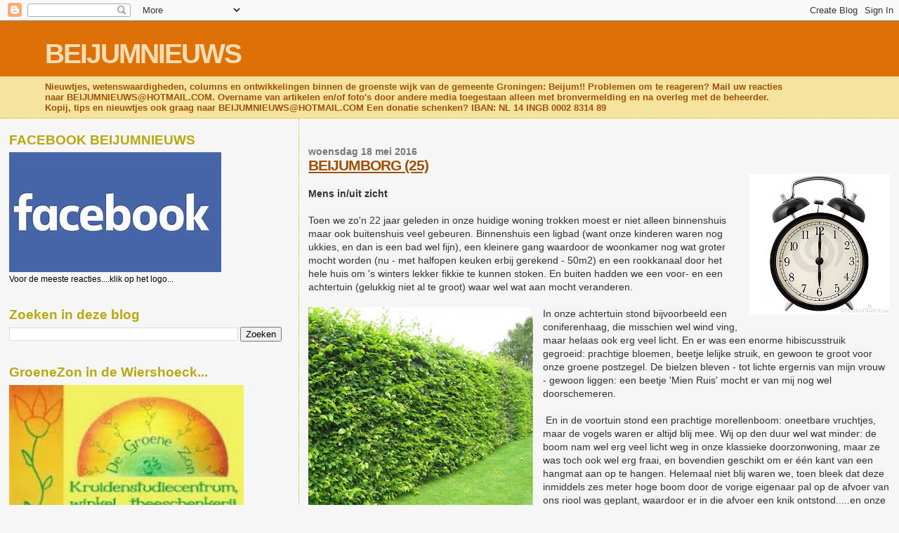

--- FILE ---
content_type: text/html; charset=UTF-8
request_url: https://beijumnieuws.blogspot.com/b/stats?style=BLACK_TRANSPARENT&timeRange=ALL_TIME&token=APq4FmCszPBnmxTpYzdCHPWeTvITZrLbulGLGdi4NIvYWi1tlUcUJ9pETcuS07Z0jhdvLn3HwwTzFTnWzL9ENdh34STUlkiXYg
body_size: -8
content:
{"total":8562803,"sparklineOptions":{"backgroundColor":{"fillOpacity":0.1,"fill":"#000000"},"series":[{"areaOpacity":0.3,"color":"#202020"}]},"sparklineData":[[0,97],[1,74],[2,66],[3,63],[4,40],[5,39],[6,36],[7,30],[8,31],[9,25],[10,32],[11,24],[12,24],[13,61],[14,34],[15,33],[16,39],[17,34],[18,37],[19,33],[20,53],[21,35],[22,44],[23,100],[24,100],[25,24],[26,63],[27,50],[28,39],[29,43]],"nextTickMs":276923}

--- FILE ---
content_type: text/html; charset=utf-8
request_url: https://www.google.com/recaptcha/api2/aframe
body_size: 269
content:
<!DOCTYPE HTML><html><head><meta http-equiv="content-type" content="text/html; charset=UTF-8"></head><body><script nonce="AFjWTmLrjjxYYILgUzY-6Q">/** Anti-fraud and anti-abuse applications only. See google.com/recaptcha */ try{var clients={'sodar':'https://pagead2.googlesyndication.com/pagead/sodar?'};window.addEventListener("message",function(a){try{if(a.source===window.parent){var b=JSON.parse(a.data);var c=clients[b['id']];if(c){var d=document.createElement('img');d.src=c+b['params']+'&rc='+(localStorage.getItem("rc::a")?sessionStorage.getItem("rc::b"):"");window.document.body.appendChild(d);sessionStorage.setItem("rc::e",parseInt(sessionStorage.getItem("rc::e")||0)+1);localStorage.setItem("rc::h",'1768424941681');}}}catch(b){}});window.parent.postMessage("_grecaptcha_ready", "*");}catch(b){}</script></body></html>